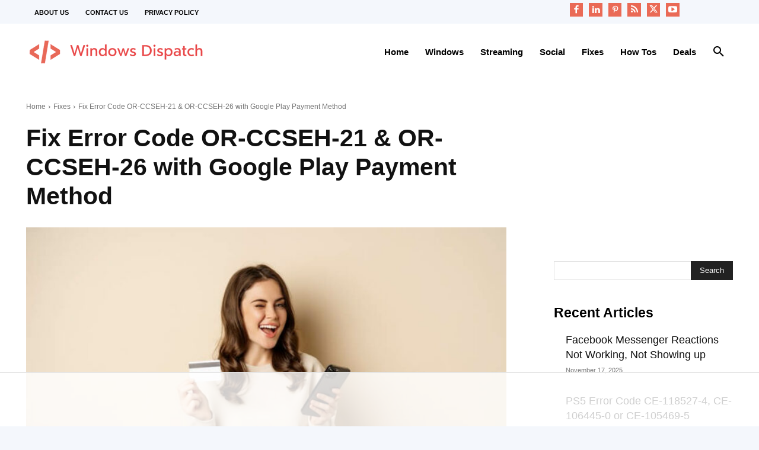

--- FILE ---
content_type: text/html
request_url: https://api.intentiq.com/profiles_engine/ProfilesEngineServlet?at=39&mi=10&dpi=936734067&pt=17&dpn=1&iiqidtype=2&iiqpcid=00e2e1ea-fae0-42b1-865e-459e329a5093&iiqpciddate=1769144256321&pcid=cc9bb568-d727-40d2-89a1-52f03d1cd685&idtype=3&gdpr=0&japs=false&jaesc=0&jafc=0&jaensc=0&jsver=0.33&testGroup=A&source=pbjs&ABTestingConfigurationSource=group&abtg=A&vrref=https%3A%2F%2Fwww.windowsdispatch.com
body_size: 55
content:
{"abPercentage":97,"adt":1,"ct":2,"isOptedOut":false,"data":{"eids":[]},"dbsaved":"false","ls":true,"cttl":86400000,"abTestUuid":"g_4926a934-0d0a-4e36-acc3-68cbbf6f18a6","tc":9,"sid":-1994577376}

--- FILE ---
content_type: text/plain
request_url: https://rtb.openx.net/openrtbb/prebidjs
body_size: -230
content:
{"id":"59938e5a-2aad-4b7d-a17a-ba4f5063ab58","nbr":0}

--- FILE ---
content_type: text/plain
request_url: https://rtb.openx.net/openrtbb/prebidjs
body_size: -230
content:
{"id":"0389596f-fda9-446a-b5ba-961e18ec070d","nbr":0}

--- FILE ---
content_type: text/plain
request_url: https://rtb.openx.net/openrtbb/prebidjs
body_size: -230
content:
{"id":"dff0091a-5856-4a18-bc47-a6af0611a09b","nbr":0}

--- FILE ---
content_type: text/plain; charset=UTF-8
request_url: https://at.teads.tv/fpc?analytics_tag_id=PUB_17002&tfpvi=&gdpr_consent=&gdpr_status=22&gdpr_reason=220&ccpa_consent=&sv=prebid-v1
body_size: 56
content:
MDBmMjllYTgtZmQ1YS00MWU0LTg3OTQtY2I0MzdlMDM1NDIyIzQtNg==

--- FILE ---
content_type: text/plain
request_url: https://rtb.openx.net/openrtbb/prebidjs
body_size: -230
content:
{"id":"6bbc987b-1078-4b78-9d9f-432c4700992e","nbr":0}

--- FILE ---
content_type: text/plain
request_url: https://rtb.openx.net/openrtbb/prebidjs
body_size: -230
content:
{"id":"c43d8aff-1ec4-487e-90c1-05210211b542","nbr":0}

--- FILE ---
content_type: text/plain
request_url: https://rtb.openx.net/openrtbb/prebidjs
body_size: -230
content:
{"id":"ad80cf3c-a463-4056-9ed7-348aed94fa49","nbr":0}

--- FILE ---
content_type: text/plain
request_url: https://rtb.openx.net/openrtbb/prebidjs
body_size: -230
content:
{"id":"d0e90ada-ed9f-4309-916d-9c505184d322","nbr":0}

--- FILE ---
content_type: text/plain
request_url: https://rtb.openx.net/openrtbb/prebidjs
body_size: -230
content:
{"id":"cced0fbb-5288-4cc7-a040-8463bb67febd","nbr":0}

--- FILE ---
content_type: text/plain
request_url: https://rtb.openx.net/openrtbb/prebidjs
body_size: -85
content:
{"id":"975900e6-34fe-4b9e-90b0-d43dec1dae11","nbr":0}

--- FILE ---
content_type: text/plain
request_url: https://rtb.openx.net/openrtbb/prebidjs
body_size: -230
content:
{"id":"7eda51f6-ff02-49c5-85bc-0a38cc65e84b","nbr":0}

--- FILE ---
content_type: text/plain
request_url: https://rtb.openx.net/openrtbb/prebidjs
body_size: -230
content:
{"id":"6747d345-251d-4302-8c47-9d331962c1dc","nbr":0}

--- FILE ---
content_type: application/javascript
request_url: https://www.windowsdispatch.com/wp-content/cache/autoptimize/js/autoptimize_single_3bf3ffdfa7be5bd101f6a867c5b832c8.js
body_size: 571
content:
"use strict";jQuery().ready(function(){tdModalImage()});function tdModalImage(){var e="undefined"!==typeof window.tds_general_modal_image_disable_mob&&""!==window.tds_general_modal_image_disable_mob;jQuery("figure.wp-caption").each(function(){var a=jQuery(this).children("figcaption").html();jQuery(this).children("a").data("caption",a)});jQuery("figure.wp-block-image, .wp-block-image figure").each(function(){var a=jQuery(this),b=a.children("figcaption").html();a=a.attr("class");var c="";-1<a.indexOf("td-caption-align-")&&jQuery(a.split(" ")).each(function(){-1<this.indexOf("td-caption-align-")&&(c=String(this))});jQuery(this).parents("a.td-modal-image").data({caption:b,caption_align:c})});jQuery(".td-modal-image").each(function(){var a=jQuery(this),b=a.parent();a.find(".wp-block-image").length||(b.addClass("td-modal-image"),a.removeClass("td-modal-image"))});jQuery("article").magnificPopup({type:"image",delegate:".td-modal-image",gallery:{enabled:!0,tPrev:tdUtil.getBackendVar("td_magnific_popup_translation_tPrev"),tNext:tdUtil.getBackendVar("td_magnific_popup_translation_tNext"),tCounter:tdUtil.getBackendVar("td_magnific_popup_translation_tCounter")},ajax:{tError:tdUtil.getBackendVar("td_magnific_popup_translation_ajax_tError")},image:{tError:tdUtil.getBackendVar("td_magnific_popup_translation_image_tError"),titleSrc:function(a){a=jQuery(a.el).data("caption");return"undefined"!==typeof a?a:""}},zoom:{enabled:!0,duration:300,opener:function(a){return a.find("img")}},disableOn:function(){return e&&0===tdViewport.getCurrentIntervalIndex()?!1:!0},callbacks:{beforeOpen:function(){var a=jQuery.magnificPopup.instance.wrap[0].ownerDocument;a=a.defaultView||a.parentWindow;a!==a.parent&&jQuery(".td-header-mobile-wrap, .td-header-mobile-sticky-wrap, .td-header-desktop-wrap, .td-header-desktop-sticky-wrap, .tdc-header-wrap",a.top.document).css({visibility:"hidden"})},open:function(){var a=jQuery.magnificPopup.instance.wrap.closest("html"),b=jQuery.magnificPopup.instance.wrap[0].ownerDocument;b=b.defaultView||b.parentWindow;if(b!==b.parent){b=b.top;var c=jQuery(b);a=jQuery("#"+a.attr("id"),b.document.body);if(a.length){var d=!1;jQuery("html",b.document).scrollTop()<a.offset().top&&(d=!0,jQuery("html",b.document).scrollTop(a.offset().top));a={height:c.height()+(tdDetect.isMobileDevice?100:0),top:d?0:c.scrollTop()-a.offset().top,overflow:"hidden"};jQuery.magnificPopup.instance.wrap.css(a);jQuery.magnificPopup.instance.bgOverlay.css(a);jQuery("html",b.document).css({overflow:"hidden"})}}b=jQuery(this.currItem.el).data("caption_align");if("undefined"!==typeof b)return jQuery(".mfp-figure").addClass(b),b},imageLoadComplete:function(){var a=jQuery.magnificPopup.instance.wrap.closest("html"),b=jQuery.magnificPopup.instance.wrap[0].ownerDocument;b=b.defaultView||b.parentWindow;if(b!==b.parent){b=b.top;var c=jQuery(b);jQuery("#"+a.attr("id"),b.document.body).length&&jQuery(".mfp-img",a).css({"max-height":c.height(),visibility:""})}},change:function(a){window.tdModalImageLastEl=a.el;tdUtil.scrollIntoView(a.el)},beforeClose:function(){tdAffix.allow_scroll=!1;tdUtil.scrollIntoView(window.tdModalImageLastEl);var a=setInterval(function(){tdIsScrollingAnimation||(clearInterval(a),setTimeout(function(){tdAffix.allow_scroll=!0},100))},100)},close:function(){var a=jQuery.magnificPopup.instance.wrap.closest("html"),b=jQuery.magnificPopup.instance.wrap[0].ownerDocument;b=b.defaultView||b.parentWindow;b!==b.parent&&(b=b.top,jQuery("#"+a.attr("id"),b.document.body).length&&jQuery("html",b.document).css({overflow:""}))},afterClose:function(){var a=jQuery.magnificPopup.instance.wrap[0].ownerDocument;a=a.defaultView||a.parentWindow;a!==a.parent&&jQuery(".td-header-mobile-wrap, .td-header-mobile-sticky-wrap, .td-header-desktop-wrap, .td-header-desktop-sticky-wrap, .tdc-header-wrap",a.top.document).css({visibility:""})}}});jQuery(".td-main-content-wrap, .td-header-template-wrap, .td-footer-template-wrap").magnificPopup({type:"image",delegate:".td-modal-image",gallery:{enabled:!0,tPrev:tdUtil.getBackendVar("td_magnific_popup_translation_tPrev"),tNext:tdUtil.getBackendVar("td_magnific_popup_translation_tNext"),tCounter:tdUtil.getBackendVar("td_magnific_popup_translation_tCounter")},ajax:{tError:tdUtil.getBackendVar("td_magnific_popup_translation_ajax_tError")},image:{tError:tdUtil.getBackendVar("td_magnific_popup_translation_image_tError"),titleSrc:function(a){a=jQuery(a.el).data("caption");return"undefined"!==typeof a?a:""}},zoom:{enabled:!0,duration:300,opener:function(a){return a.find("img")}},disableOn:function(){return e&&0===tdViewport.getCurrentIntervalIndex()?!1:!0},callbacks:{change:function(a){window.tdModalImageLastEl=a.el;tdUtil.scrollIntoView(a.el)},beforeClose:function(){tdAffix.allow_scroll=!1;tdUtil.scrollIntoView(window.tdModalImageLastEl);var a=setInterval(function(){tdIsScrollingAnimation||(clearInterval(a),setTimeout(function(){tdAffix.allow_scroll=!0},100))},100)}}});"undefined"===typeof jetpackCarouselStrings&&(jQuery("figure.gallery-item").each(function(){var a=jQuery(this).children("figcaption").html();jQuery(this).find("a").data("caption",a)}),jQuery(".blocks-gallery-item figure").each(function(){var a=jQuery(this).children("figcaption").html();jQuery(this).find("a").data("caption",a)}),jQuery(".tiled-gallery").magnificPopup({type:"image",delegate:"a",gallery:{enabled:!0,tPrev:tdUtil.getBackendVar("td_magnific_popup_translation_tPrev"),tNext:tdUtil.getBackendVar("td_magnific_popup_translation_tNext"),tCounter:tdUtil.getBackendVar("td_magnific_popup_translation_tCounter")},ajax:{tError:tdUtil.getBackendVar("td_magnific_popup_translation_ajax_tError")},image:{tError:tdUtil.getBackendVar("td_magnific_popup_translation_image_tError"),titleSrc:function(a){a=jQuery(a.el).parent().find(".tiled-gallery-caption").text();return"undefined"!==typeof a?a:""}},zoom:{enabled:!0,duration:300,opener:function(a){return a.find("img")}},disableOn:function(){return e&&0===tdViewport.getCurrentIntervalIndex()?!1:!0},callbacks:{change:function(a){window.tdModalImageLastEl=a.el;tdUtil.scrollIntoView(a.el)},beforeClose:function(){tdUtil.scrollIntoView(window.tdModalImageLastEl)}}}),jQuery(".gallery").magnificPopup({type:"image",delegate:".gallery-icon > a",gallery:{enabled:!0,tPrev:tdUtil.getBackendVar("td_magnific_popup_translation_tPrev"),tNext:tdUtil.getBackendVar("td_magnific_popup_translation_tNext"),tCounter:tdUtil.getBackendVar("td_magnific_popup_translation_tCounter")},ajax:{tError:tdUtil.getBackendVar("td_magnific_popup_translation_ajax_tError")},image:{tError:tdUtil.getBackendVar("td_magnific_popup_translation_image_tError"),titleSrc:function(a){a=jQuery(a.el).data("caption");return"undefined"!==typeof a?a:""}},zoom:{enabled:!0,duration:300,opener:function(a){return a.find("img")}},disableOn:function(){return e&&0===tdViewport.getCurrentIntervalIndex()?!1:!0},callbacks:{beforeOpen:function(){var a=jQuery.magnificPopup.instance.wrap[0].ownerDocument;a=a.defaultView||a.parentWindow;a!==a.parent&&jQuery(".td-header-mobile-wrap, .td-header-mobile-sticky-wrap, .td-header-desktop-wrap, .td-header-desktop-sticky-wrap, .tdc-header-wrap",a.top.document).css({visibility:"hidden"})},open:function(){var a=jQuery.magnificPopup.instance.wrap.closest("html"),b=jQuery.magnificPopup.instance.wrap[0].ownerDocument;b=b.defaultView||b.parentWindow;if(b!==b.parent){b=b.top;var c=jQuery(b);a=jQuery("#"+a.attr("id"),b.document.body);if(a.length){var d=!1;jQuery("html",b.document).scrollTop()<a.offset().top&&(d=!0,jQuery("html",b.document).scrollTop(a.offset().top));a={height:c.height()+(tdDetect.isMobileDevice?100:0),top:d?0:c.scrollTop()-a.offset().top,overflow:"hidden"};jQuery.magnificPopup.instance.wrap.css(a);jQuery.magnificPopup.instance.bgOverlay.css(a);jQuery("html",b.document).css({overflow:"hidden"})}}},imageLoadComplete:function(){var a=jQuery.magnificPopup.instance.wrap.closest("html"),b=jQuery.magnificPopup.instance.wrap[0].ownerDocument;b=b.defaultView||b.parentWindow;if(b!==b.parent){b=b.top;var c=jQuery(b);jQuery("#"+a.attr("id"),b.document.body).length&&jQuery(".mfp-img",a).css({"max-height":c.height(),visibility:""})}},change:function(a){window.tdModalImageLastEl=a.el;tdUtil.scrollIntoView(a.el)},beforeClose:function(){tdUtil.scrollIntoView(window.tdModalImageLastEl)},close:function(){var a=jQuery.magnificPopup.instance.wrap.closest("html"),b=jQuery.magnificPopup.instance.wrap[0].ownerDocument;b=b.defaultView||b.parentWindow;b!==b.parent&&(b=b.top,jQuery("#"+a.attr("id"),b.document.body).length&&jQuery("html",b.document).css({overflow:""}))},afterClose:function(){var a=jQuery.magnificPopup.instance.wrap[0].ownerDocument;a=a.defaultView||a.parentWindow;a!==a.parent&&jQuery(".td-header-mobile-wrap, .td-header-mobile-sticky-wrap, .td-header-desktop-wrap, .td-header-desktop-sticky-wrap, .tdc-header-wrap",a.top.document).css({visibility:""})}}}))};

--- FILE ---
content_type: text/plain; charset=utf-8
request_url: https://ads.adthrive.com/http-api/cv2
body_size: 4744
content:
{"om":["00xbjwwl","07qjzu81","07s9rhht","088iw0y0","0929nj63","0a8iramy","0iyi1awv","0p7rptpw","0pvspoxl","0r31j41j","0sm4lr19","0tgj3gqz","0y0basn0","1","10011/355d8eb1e51764705401abeb3e81c794","10011/8b27c31a5a670fa1f1bbaf67c61def2e","10011/9672585b071c2a9ae11a9d0550b3f4fe","10011/b4053ef6dad340082599d9f1aa736b66","10011/ba9f11025c980a17f6936d2888902e29","1028_8728253","10ua7afe","11142692","11509227","1185:1610326728","11896988","12010080","12010084","12010088","12168663","12169133","12219634","12310204638_704001885","124843_10","124848_8","12850756","12r5iucs","13be5de6-8b08-4fae-90ea-cebd0147cc82","1606221","1610326728","1610338926","1611092","17_23391269","17_24632116","17_24767217","17_24767249","1891/84813","1891/84814","1fc77df0-f49b-4a08-b17c-6e8bb578dab4","1ktgrre1","1r7rfn75","1zx7wzcw","202181081","202d4qe7","206_262594","206_549410","2132:45327624","2132:46036511","2132:46039912","2179:581121500461316663","2249:567996566","2249:650628539","2249:650628582","2249:703330140","2249:703670433","2249:704001885","2307:00xbjwwl","2307:0pvspoxl","2307:0r31j41j","2307:2rhihii2","2307:3xh2cwy9","2307:4etfwvf1","2307:5s8wi8hf","2307:5vb39qim","2307:6enswd6h","2307:794di3me","2307:7fmk89yf","2307:7yj1wi4i","2307:875v1cu3","2307:8orkh93v","2307:9ign6cx0","2307:9w5l00h3","2307:a566o9hb","2307:b5e77p2y","2307:cv0h9mrv","2307:edkk1gna","2307:fevt4ewx","2307:gdh74n5j","2307:gn3plkq1","2307:h0cw921b","2307:hl4tvc28","2307:hlx2b72j","2307:hswgcqif","2307:iiu0wq3s","2307:jd035jgw","2307:kitf0w2f","2307:kuzv8ufm","2307:kz8629zd","2307:l1keero7","2307:m6rbrf6z","2307:oj70mowv","2307:plth4l1a","2307:r5pphbep","2307:rdwfobyr","2307:s2ahu2ae","2307:seill0x0","2307:tlbbqljf","2307:tp9pafvo","2307:tusooher","2307:u2cc9kzv","2307:uqph5v76","2307:vkqnyng8","2307:x0lc61jh","2307:xau90hsg","2307:xson3pvm","2307:zqekf0vj","2409_15064_70_85809016","2409_15064_70_85809034","2409_15064_70_85809040","2409_15064_70_86128401","2409_25495_176_CR52092920","2409_25495_176_CR52092923","2409_25495_176_CR52092957","2409_25495_176_CR52153848","2409_25495_176_CR52153849","2409_25495_176_CR52175340","2409_25495_176_CR52178316","2409_25495_176_CR52178325","2409_25495_176_CR52186411","245500990","25_53v6aquw","25_m2n177jy","25_ti0s3bz3","25_yi6qlg3p","2636_1101777_7764-1036209","2676:85987385","2676:86434477","27157563","2715_9888_262594","27832225","28u7c6ez","29414696","29414711","2_206_554471","2aqgm79d","2ivtu6ed","2jjp1phz","2pu0gomp","2rhihii2","306_24767217","308_125203_17","308_125204_13","31809564","33118520","3335_25247_700109389","3335_25247_700109391","3335_25247_700109393","33605046","33608492","33627470","34018583","3490:CR52175340","3490:CR52178325","3490:CR52223710","3490:CR52223725","3646_185414_T26335189","3658_15078_4npk06v9","3658_15078_7yj1wi4i","3658_15078_fqeh4hao","3658_155735_plth4l1a","3658_18008_hswgcqif","3658_18152_nrlkfmof","3658_203382_xson3pvm","3658_608642_5s8wi8hf","3658_83553_t4zab46q","36817376","381513943572","3LMBEkP-wis","3a19xks2","3bfvzjl5","3gmymj0g","3hkzqiet","3k7yez81","3v2n6fcp","3xh2cwy9","409_216416","409_216418","409_227223","409_227224","409_228105","409_228363","42604842","44023623","45327625","458901553568","4729849xx5e","47370256","47869802","481703827","485027845327","48700649","487951","4aqwokyz","4etfwvf1","4lrf5n54","4npk06v9","4tgls8cg","4w2985ob6c8","4z9jua9x","4zai8e8t","501420","5126511933","51372084","51372434","52144948","52321874","53v6aquw","54386905","54779847","54x4akzc","55090456","5510:kecbwzbd","5510:m6t1h1z5","5510:mznp7ktv","5510:ouycdkmq","5510:quk7w53j","5510:y4hjcn9o","55116643","55726194","557_409_216596","557_409_220139","557_409_220343","557_409_220366","557_409_223589","557_409_223599","557_409_228055","558_93_dfru8eib","558_93_hswgcqif","558_93_vkqnyng8","56018481","56341213","5726507757","59856354","5989_1799740_703671438","5989_1799740_704067611","5hizlrgo","5iujftaz","5s8wi8hf","5ubl7njm","6026507537","60825627","609577512","61526215","61900466","61916211","61916225","61916229","61916233","61916243","61932920","61932925","61932933","61932957","6226505239","6226508011","6226518723","6226527055","6226528743","6250_66552_1114488823","627290883","627309156","627309159","627506494","628015148","628086965","628222860","628223277","628360582","628444259","628444349","628444433","628444439","628456310","628456379","628456382","628622163","628622166","628622172","628622178","628622241","628622244","628622247","628622250","628683371","628687043","628687157","628687460","628687463","628789927","628803013","628841673","629007394","629009180","629167998","629168001","629168010","629168565","629171196","629171202","629255550","629350437","62976224","630137823","63063274","63079495","63092407","630928655","63t6qg56","651637462","6547_67916_bs8I0HwtcMjbJwy5nc0B","6547_67916_cxppgRi4aIlE70VP0DBI","6547_67916_hi4mqmYjUqmefk7aPqDC","6547_67916_nm6dbfDp8XFWn62dJJkq","6547_67916_qzcfr3p7pU2R2pv5ZB4B","6547_67916_x0RmH2qTDsFG0eH0e6oo","659713728691","663293625","663293761","680_99480_700109379","680_99480_700109389","680_99480_700109391","680_99480_700109393","684492634","684493019","690_99485_1610326628","694906156","694912939","6enswd6h","6mj57yc0","6neo1qsd","6z26stpw","700109389","700109399","702423494","705115233","705115263","705115332","705115523","705116521","705116861","705117050","705119942","705127202","705182653","705406734","705413444","706779439","707103128","70_86698348","722839542471","7354_111700_86509222","7354_138543_85445179","7354_138543_85808988","7732580","77gj3an4","794di3me","7969_149355_42984839","7969_149355_44101732","7969_149355_45999649","7969_149355_46039891","7969_149355_46039908","7cmeqmw8","7f298mk89yf","7fdb39zj","7fl72cxu","7fmk89yf","7vplnmf7","7xb3th35","7yj1wi4i","8152859","8152878","8152879","81x4dv6q","85392610","85402305","85702055","8666/7cd4d5087da37c02cd8f72043b73ba5e","86925937","881575b4-936d-4c52-bc7a-df1efccb8699","8b5u826e","8ixbaby8","8linfb0q","8orkh93v","8u2upl8r","9046785","9057/0328842c8f1d017570ede5c97267f40d","9057/b232bee09e318349723e6bde72381ba0","90_12441759","90_12552078","9632594","98xzy0ek","9ign6cx0","9krcxphu","9nex8xyd","9t6gmxuz","9uox3d6i","9w5l00h3","_P-zIIc5ugE","a0oxacu8","a24l6iop","a2uqytjp","a566o9hb","a7wye4jw","a7zjih1h","aef1a8ec-f03c-413b-897b-175d5a869230","ag5h5euo","b5e77p2y","bd5xg6f6","bhcgvwxj","bn278v80","bqnn0d18","bu0fzuks","byhpa0k9","c1dt8zmk","c25t9p0u","c7i6r1q4","cmpalw5s","cr-1oplzoysuatj","cr-3qfgu0fxu9vd","cr-3qfgu0fxuatj","cr-6ovjht2eu9vd","cr-98xywk4vubxf","cr-9hxzbqc08jrgv2","cr-a9s2xf8vubwj","cr-aawz2m4rubwj","cr-aawz2m7uubwj","cr-aawz3f0wubwj","cr-aawz3f2tubwj","cr-aawz3f3yubwj","cr-ax6bdvhrubwe","cr-b36v89xyu9vd","cr-b36v89xyubwe","cr-ej81irimuatj","cr-f6puwm2y27tf1","cr-lg354l2uvergv2","cr223-e8rzwh0qxeu","cv0h9mrv","cymho2zs","d8fce756-c148-4ca5-bfe3-720af02bca9f","daw00eve","db2hkibo","dfru8eib","dmoplxrm","dpjydwun","dsugp5th","duxvs448","e2c76his","e4zt08h4","eb9vjo1r","ed298kk1gna","edkk1gna","edspht56","ekocpzhh","evximl9e","f109a7d1-7b20-4677-a26b-f3e9b59b09ed","fcn2zae1","fevt4ewx","fj3srhfo","fjp0ceax","fk23o2nm","fpbj0p83","fq298eh4hao","fqeh4hao","fybdgtuw","fypjkbk7","g4kw4fir","ge4000vb","ge4kwk32","ge9r69g3","gn3plkq1","gptg4zsl","h0zwvskc","h828fwf4","hffavbt7","hl4tvc28","hlx2b72j","hqz7anxg","hrwidqo8","hswgcqif","hueqprai","i2aglcoy","i7sov9ry","i90isgt0","iiu0wq3s","ixtrvado","j0kdpkgx","j39smngx","jci9uj40","jd035jgw","jsmsbpnw","k4i0qcx1","k9jhrswd","kecbwzbd","kef79kfg","kitf0w2f","kk2985768bd","klqiditz","kniwm2we","knoebx5v","ksrdc5dk","kxyuk60y","kz8629zd","kzcm6qrp","l2j3rq3s","l4mj1tyl","lmkhu9q3","lqdvaorh","lyop61rm","m6rbrf6z","m6t1h1z5","mdhhxn07","ndestypq","nmm1c7f0","nmrms1vr","np9yfx64","nrlkfmof","o79rfir1","ofoon6ir","ogw1ezqo","oj70mowv","ou8gxy4u","ouycdkmq","ovfqfsgd","oz31jrd0","pagvt0pd","phlvi7up","pi9dvb89","pkydekxi","pl298th4l1a","plth4l1a","poc1p809","ppchw5ds","ppn03peq","qcc2fw62","qe3j7nn0","quk7w53j","qxyinqse","r3co354x","r5pphbep","r747h5eh","rcfcy8ae","rdwfobyr","rqjox9xh","ru0ypmd1","rxj4b6nw","s2ahu2ae","s4s41bit","se298ill0x0","seill0x0","t2dlmwva","t4zab46q","t5kb9pme","ti0s3bz3","tp9pafvo","u3oyi6bb","ubjltf5y","uf7vbcrs","uhebin5g","ujl9wsn7","ujqkqtnh","uq0uwbbh","uqph5v76","usle8ijx","utberk8n","uvzw7l54","v6298jdn8gd","vdcb5d4i","ven7pu1c","vj7hzkpp","vkqnyng8","vmn1juoe","w3ez2pdd","w9acs111","wcxo4um9","wf4ip8ib","wfxqcwx7","wt0wmo2s","x420t9me","x716iscu","xau90hsg","xdaezn6y","xgjdt26g","xgzzblzl","xson3pvm","xurgfkt2","y0puj9hd","y4hjcn9o","yass8yy7","yi6qlg3p","z0t9f1cw","zep75yl2","ziox91q0","zqekf0vj","zvdz58bk","zw6jpag6","zz298nndanq","zznndanq","7979132","7979135"],"pmp":[],"adomains":["123notices.com","1md.org","about.bugmd.com","acelauncher.com","adameve.com","akusoli.com","allyspin.com","askanexpertonline.com","atomapplications.com","bassbet.com","betsson.gr","biz-zone.co","bizreach.jp","braverx.com","bubbleroom.se","bugmd.com","buydrcleanspray.com","byrna.com","capitaloneshopping.com","clarifion.com","combatironapparel.com","controlcase.com","convertwithwave.com","cotosen.com","countingmypennies.com","cratedb.com","croisieurope.be","cs.money","dallasnews.com","definition.org","derila-ergo.com","dhgate.com","dhs.gov","displate.com","easyprint.app","easyrecipefinder.co","fabpop.net","familynow.club","fla-keys.com","folkaly.com","g123.jp","gameswaka.com","getbugmd.com","getconsumerchoice.com","getcubbie.com","gowavebrowser.co","gowdr.com","gransino.com","grosvenorcasinos.com","guard.io","hero-wars.com","holts.com","instantbuzz.net","itsmanual.com","jackpotcitycasino.com","justanswer.com","justanswer.es","la-date.com","lightinthebox.com","liverrenew.com","local.com","lovehoney.com","lulutox.com","lymphsystemsupport.com","manualsdirectory.org","meccabingo.com","medimops.de","mensdrivingforce.com","millioner.com","miniretornaveis.com","mobiplus.me","myiq.com","national-lottery.co.uk","naturalhealthreports.net","nbliver360.com","nikke-global.com","nordicspirit.co.uk","nuubu.com","onlinemanualspdf.co","original-play.com","outliermodel.com","paperela.com","paradisestays.site","parasiterelief.com","peta.org","photoshelter.com","plannedparenthood.org","playvod-za.com","printeasilyapp.com","printwithwave.com","profitor.com","quicklearnx.com","quickrecipehub.com","rakuten-sec.co.jp","rangeusa.com","refinancegold.com","robocat.com","royalcaribbean.com","saba.com.mx","shift.com","simple.life","spinbara.com","systeme.io","taboola.com","tackenberg.de","temu.com","tenfactorialrocks.com","theoceanac.com","topaipick.com","totaladblock.com","usconcealedcarry.com","vagisil.com","vegashero.com","vegogarden.com","veryfast.io","viewmanuals.com","viewrecipe.net","votervoice.net","vuse.com","wavebrowser.co","wavebrowserpro.com","weareplannedparenthood.org","xiaflex.com","yourchamilia.com"]}